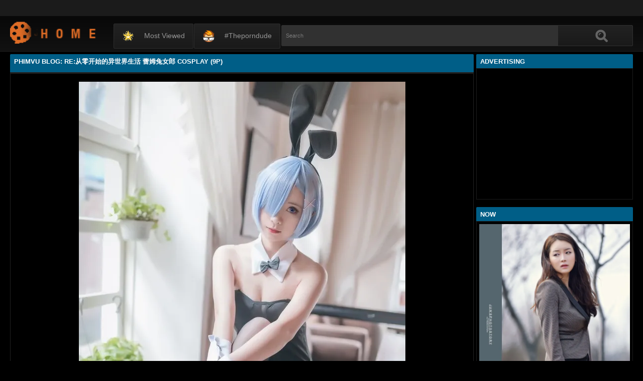

--- FILE ---
content_type: text/html; charset=utf-8
request_url: https://m.phimvuspot.com/20xx/cEJBT212YlBIaFZxRG5lZkNaTTFjdz09.cfg
body_size: 16316
content:
<!DOCTYPE html><html lang="en"><head><meta charset="UTF-8"><meta name="viewport" content="width=device-width, initial-scale=1"><meta http-equiv="X-UA-Compatible" content="IE=edge"><link rel="dns-prefetch" href="//s.w.org"><link rel="dns-prefetch" href="//fonts.googleapis.com"><link rel="preconnect" href="https://fonts.gstatic.com" crossorigin=""><meta name="generator" content="WordPress 6.8.3"><title>PhimVu Blog: Re:从零开始的异世界生活 蕾姆兔女郎 cosplay (9P)</title><meta name="keywords" content="China Hot Model, Beautiful Chinese Girls, Japan Pictures, Fetishkorea, Big Breast, Chinese Gravure, Nude Gravure, Xiuren, Girl Style Beauty, PhimVu Blog: Re:从零开始的异世界生活 蕾姆兔女郎 cosplay (9P)"><meta name="description" content="China Hot Model, Beautiful Chinese Girls, Japan Pictures, Fetishkorea, Big Breast, Chinese Gravure, Nude Gravure, Xiuren, Girl Style Beauty, PhimVu Blog: Re:从零开始的异世界生活 蕾姆兔女郎 cosplay (9P)"><link rel="canonical" href="https://m.phimvuspot.com/20xx/cEJBT212YlBIaFZxRG5lZkNaTTFjdz09.cfg"><meta itemprop="image" content="https://i2.wp.com/im.redseats.org/s2/QWhuYmJKY1FYaXhCS0NxdXJNSkEyeGRTQ2J6Sm1RUnphWXVqeFJtVUkvU3VJRDFMOEhQZ0FKME15VTEzWXVVbkxlUndTeldRWVZ2T3NVS3ZjZFVTeFE9PQ-d.jpg?w=640"><meta property="og:image" content="https://i2.wp.com/im.redseats.org/s2/QWhuYmJKY1FYaXhCS0NxdXJNSkEyeGRTQ2J6Sm1RUnphWXVqeFJtVUkvU3VJRDFMOEhQZ0FKME15VTEzWXVVbkxlUndTeldRWVZ2T3NVS3ZjZFVTeFE9PQ-d.jpg?w=640"><meta content="text/html; charset=UTF-8" http-equiv="Content-Type"><meta property="og:locale" content="en_US"><meta property="og:type" content="website"><meta property="og:title" content="PhimVu Blog: Re:从零开始的异世界生活 蕾姆兔女郎 cosplay (9P)"><meta property="og:description" content="China Hot Model, Beautiful Chinese Girls, Japan Pictures, Fetishkorea, Big Breast, Chinese Gravure, Nude Gravure, Xiuren, Girl Style Beauty, PhimVu Blog: Re:从零开始的异世界生活 蕾姆兔女郎 cosplay (9P)"><meta property="og:url" content="https://m.phimvuspot.com/20xx/cEJBT212YlBIaFZxRG5lZkNaTTFjdz09.cfg"><meta property="og:site_name" content="PhimVu Blog: Re:从零开始的异世界生活 蕾姆兔女郎 cosplay (9P)"><meta name="twitter:card" content="summary_large_image"><meta name="twitter:description" content="China Hot Model, Beautiful Chinese Girls, Japan Pictures, Fetishkorea, Big Breast, Chinese Gravure, Nude Gravure, Xiuren, Girl Style Beauty, PhimVu Blog: Re:从零开始的异世界生活 蕾姆兔女郎 cosplay (9P)"><meta name="twitter:title" content="PhimVu Blog: Re:从零开始的异世界生活 蕾姆兔女郎 cosplay (9P)"><meta name="robots" content="max-snippet:-1, max-image-preview:large, max-video-preview:-1"><link rel="alternate" type="application/rss+xml" title="PhimVu Blog: Re:从零开始的异世界生活 蕾姆兔女郎 cosplay (9P) - RSS" href="https://m.phimvuspot.com/rss.xml"><link type="image/x-icon" href="https://m.phimvuspot.com/favicon.ico" rel="apple-touch-icon"><link type="image/x-icon" href="https://m.phimvuspot.com/favicon.ico" rel="shortcut icon"><link type="image/x-icon" href="https://m.phimvuspot.com/favicon.ico" rel="icon"><meta name="msapplication-TileImage" content="https://m.phimvuspot.com/favicon.ico"><meta name="Trafficstars" content="79439"><script async="" src="https://www.googletagmanager.com/gtag/js?id=G-YRKFK098S3"></script><script>window.dataLayer = window.dataLayer || [];function gtag(){dataLayer.push(arguments);}gtag('js', new Date());gtag('config', 'G-YRKFK098S3');</script><script type="application/ld+json">{"@context":"http://schema.org","@type":"WebSite","@id":"#website","url":"https://m.phimvuspot.com/","name":"PhimVu Blog, China Hot Model, Beautiful Chinese Girls, Japan Pictures, Fetishkorea, Big Breast, Chinese Gravure, Nude Gravure, Xiuren, Girl Style Beauty","potentialAction":{"@type":"SearchAction","target":"https://m.phimvuspot.com/search?q={search_term_string}","query-input":"required name=search_term_string"}}</script><link href="/privid2/main1.css?6" rel="stylesheet"><link href="/privid2/themes/popcorn/media.css" rel="stylesheet" type="text/css"><link href="/privid2/themes/popcorn/awpt/css/thumb_effects/playicon.css" rel="stylesheet" type="text/css"><!-- [if IE 7]><link rel="stylesheet" type="text/css"href="/privid2/themes/popcorn/awpt/css/ie/style_ie7.css"/>
<![endif]--><!-- [if IE 6]><link rel="stylesheet" type="text/css"href="/privid2/themes/popcorn/awpt/css/ie/style_ie7.css"/>
<![endif]--><script>var awpt_ajax_url = "/apigoodvote";</script><script type="text/javascript">window._wpemojiSettings = {"baseUrl":"https:\\\/\/s.w.org\/images\/core\/emoji\/12.0.0-1\/72x72\/","ext":".png","svgUrl":"https:\/\/s.w.org\/images\/core\/emoji\/12.0.0-1\/svg\/","svgExt":".svg","source":{"concatemoji":"\/privid2\/wp-emoji-release.min.js?ver=5.4.1"}};
/*! This file is auto-generated */
!function(e,a,t){var r,n,o,i,p=a.createElement("canvas"),s=p.getContext&&p.getContext("2d");function c(e,t){var a=String.fromCharCode;s.clearRect(0,0,p.width,p.height),s.fillText(a.apply(this,e),0,0);var r=p.toDataURL();return s.clearRect(0,0,p.width,p.height),s.fillText(a.apply(this,t),0,0),r===p.toDataURL()}function l(e){if(!s||!s.fillText)return!1;switch(s.textBaseline="top",s.font="600 32px Arial",e){case"flag":return!c([127987,65039,8205,9895,65039],[127987,65039,8203,9895,65039])&&(!c([55356,56826,55356,56819],[55356,56826,8203,55356,56819])&&!c([55356,57332,56128,56423,56128,56418,56128,56421,56128,56430,56128,56423,56128,56447],[55356,57332,8203,56128,56423,8203,56128,56418,8203,56128,56421,8203,56128,56430,8203,56128,56423,8203,56128,56447]));case"emoji":return!c([55357,56424,55356,57342,8205,55358,56605,8205,55357,56424,55356,57340],[55357,56424,55356,57342,8203,55358,56605,8203,55357,56424,55356,57340])}return!1}function d(e){var t=a.createElement("script");t.src=e,t.defer=t.type="text/javascript",a.getElementsByTagName("head")[0].appendChild(t)}for(i=Array("flag","emoji"),t.supports={everything:!0,everythingExceptFlag:!0},o=0;o<i.length;o++)t.supports[i[o]]=l(i[o]),t.supports.everything=t.supports.everything&&t.supports[i[o]],"flag"!==i[o]&&(t.supports.everythingExceptFlag=t.supports.everythingExceptFlag&&t.supports[i[o]]);t.supports.everythingExceptFlag=t.supports.everythingExceptFlag&&!t.supports.flag,t.DOMReady=!1,t.readyCallback=function(){t.DOMReady=!0},t.supports.everything||(n=function(){t.readyCallback()},a.addEventListener?(a.addEventListener("DOMContentLoaded",n,!1),e.addEventListener("load",n,!1)):(e.attachEvent("onload",n),a.attachEvent("onreadystatechange",function(){"complete"===a.readyState&&t.readyCallback()})),(r=t.source||{}).concatemoji?d(r.concatemoji):r.wpemoji&&r.twemoji&&(d(r.twemoji),d(r.wpemoji)))}(window,document,window._wpemojiSettings);</script><link id="wp-block-library-css" rel="stylesheet" href="/privid2/css/dist/block-library/style.min.css?ver=5.4.1" type="text/css" media="all"><link rel="stylesheet" id="confirm.min-css" href="/privid2/plugins/cuivuive/assets/css/jquery-confirm.min.css?ver=5.4.1" type="text/css" media="all"><link id="fv_flowplayer-css" rel="stylesheet" href="/privid2/fv-flowplayer-custom/style-1.css?ver=1586547393" type="text/css" media="all"><link id="material-design-iconic-font-css" rel="stylesheet" href="/privid2/plugins/hashbar-wp-notification-bar/css/material-design-iconic-font.min.css?ver=5.4.1" type="text/css" media="all"><link id="hashbar-notification-bar-css" rel="stylesheet" href="/privid2/plugins/hashbar-wp-notification-bar/css/notification-bar.css?ver=5.4.1" type="text/css" media="all"><link id="menu-image-css" rel="stylesheet" href="/privid2/plugins/menu-image/includes/css/menu-image.css?ver=2.9.6" type="text/css" media="all"><link id="font-awesome-css" rel="stylesheet" href="/privid2/themes/popcorn/awpt/css/font-awesome.min.css?ver=5.4.1" type="text/css" media="all"><link id="mobile-pushmenu-css-css" rel="stylesheet" href="/privid2/themes/popcorn/awpt/css/mobile-menu.css?ver=5.4.1" type="text/css" media="all"><link id="carousel-css-css" rel="stylesheet" href="/privid2/themes/popcorn/awpt/css/carousel.css?ver=5.4.1" type="text/css" media="all"><link id="multiselect-css" rel="stylesheet" href="/privid2/themes/popcorn/awpt/css/multi-select.css?ver=5.4.1" type="text/css" media="all"><link id="tooltip-line-css" rel="stylesheet" href="/privid2/themes/popcorn/awpt/css/tooltip/tooltip-line.css?ver=5.4.1x" type="text/css" media="all"><link id="tooltip-classic-css" rel="stylesheet" href="/privid2/themes/popcorn/awpt/css/tooltip/tooltip-classic.css?ver=5.4.1" type="text/css" media="all"><link id="jquery-auto-complete-css" rel="stylesheet" href="/privid2/themes/popcorn/awpt/css/jquery.auto-complete.css?ver=1.0.7" type="text/css" media="all"><script type="text/javascript" src="/privid2/js/jquery/jquery.js?ver=1.8.2"></script><script type="text/javascript" src="/privid2/plugins/cuivuive/assets/js/jquery-confirm.min.js?ver=5.4.1"></script><script type="text/javascript" src="/privid2/plugins/cuivuive/assets/js/jquery-scrollLock.min.js?ver=5.4.1"></script><script type="text/javascript" src="/privid2/plugins/cuivuive/assets/js/showads.js?ver=5.4.1"></script><script type="text/javascript" src="/privid2/plugins/hashbar-wp-notification-bar/js/main.js?ver=5.4.1"></script><script type="text/javascript" src="/privid2/js/jquery/jquery.form.min.js?ver=4.2.1"></script><link rel="wlwmanifest" type="application/wlwmanifest+xml" href="/privid2/wlwmanifest.xml"><style type="text/css">@keyframes blinker{50%{opacity:0}}.blink_me{animation:blinker 1s linear infinite}
a.more-categories-b{margin-bottom:8px}.f-content,.housing-coveringap{max-width:1240px}.thumb-view .user-options-content::after{border-top-color:#005e87}.thumb-view .user-options-text{border-bottom:.2px solid #005e87}#adx_ad .blurb_close:hover,#aw-whats-new-submit,#buddypress .comment-reply-link,#buddypress input[type=button],#buddypress input[type=reset],#buddypress input[type=submit],.ac-reply-content input,.ajax-auth a.close,.ajax-auth h3,.allcategories-site,.blurb_hold,.btn-pd,.btn_block input,.buddypress-wrap .main-navs:not(.dir-navs) li.current a,.buddypress-wrap .main-navs:not(.dir-navs) li.selected a,.c-denomination,.cat-item a .name,.cat-section a:hover,.catbar-list a:hover,.categories-bottom .wp-tag-cloud li a:hover,.categories-template .cat-item a,.close_lek,.drop-drop-sort li a:hover,.fc-btn,.fc-denomination,.htr-catl:hover,.inad,.it-categories a.activer,.it-categories a:hover,.l-more,.l-svjoinnow,.more-categories-b span,.nouveau-search-submit,.pagination .current,.pagination a:hover,.pagination-site .current,.pagination-site a:hover,.performers-template .cat-item a,.puFloatDiv,.puFloatLine,.tabs-nav a,.tabs_block,.tagcloud a:hover,.thumb-view .ratings,.upright-cat-list .article-active,.upright-cat-list .current,.upright-cat-list a:hover,a.filter_btn.selected,a.filter_btn:hover,a.user-settings,input#signup_submit,ul.user-menu li a{background:#005e87!important}#adx_ad .blurb_close:hover,.btn-pd,.fc-btn,.it-categories a.activer,.it-categories a:hover,.more-categories-b .liked_videos .count,.pagination-site .current,.pagination-site a:hover,.starpag a:hover,div.um .um-profile-nav-item.active a{border:1px solid #005e87}.autocomplete-suggestion b,.desc a,.performer-profile .username a:hover,.performer-profile ul.data li a,.starvideos{color:#005e87!important}.housing,body{background:#000!important}.upright-cat-list,.upright-cat-list a,span.upright-cat-section-denomination{color:#828282!important}.thumb-view:hover .playbg{background-color:#000!important}.player embed,.player iframe,.player object{top:0;left:0;right:0;bottom:0;width:100%;height:560px}@media only screen and (max-width:479px){ul.upright-cat-list{width:317px!important}ul.user-menu{height:20px}}
.open_bar_right{display:none}img.emoji,img.wp-smiley{display:inline!important;border:0!important;box-shadow:none!important;height:1em!important;width:1em!important;margin:0 .07em!important;vertical-align:-.1em!important;background:0 0!important;padding:0!important}.jconfirm-dhantiadblocker .jconfirm-bg{background-color:#555!important;opacity:.85!important}.jconfirm.jconfirm-dhantiadblocker .jconfirm-box{background:#fff!important;color:#000!important;border-radius:4px!important;position:relative!important;outline:0!important;padding:15px 15px 0!important;overflow:hidden!important;margin-left:auto!important;margin-right:auto!important;z-index:999999999!important}.jconfirm.jconfirm-dhantiadblocker .jconfirm-title-c{font-weight:700!important}.jconfirm.jconfirm-dhantiadblocker .jconfirm-content p{margin:0 auto!important}.jconfirm.jconfirm-dhantiadblocker .jconfirm-content-pane{height:auto!important;max-height:auto!important}.jconfirm.jconfirm-dhantiadblocker .jconfirm-box div.jconfirm-content-pane{margin-bottom:0!important}.jconfirm.jconfirm-dhantiadblocker .jconfirm-buttons button{display:inline-block!important;padding:5px 15px!important;float:right!important;margin-bottom:15px!important;font-weight:700!important;border:0!important;background-image:none!important;text-transform:uppercase!important;font-size:12px!important;letter-spacing:1px!important}.jconfirm.jconfirm-dhantiadblocker .jconfirm-buttons button.close{float:right!important;opacity:.5!important}.jconfirm.jconfirm-dhantiadblocker .jconfirm-buttons button.close:hover{opacity:.45!important}.jconfirm.jconfirm-dhantiadblocker .dhadb_closebutton{color:#000!important}.jconfirm-dhantiadblocker .dh-showing-credit{content:'';top:0!important;right:0!important;position:absolute!important;background-image:url(/privid2/plugins/cuivuive/assets/img/dh.png)!important;background-color:transparent!important;background-repeat:no-repeat!important;font-size:0!important;border:0!important;height:16px!important;width:16px!important;z-index:999999999!important}#fp-video-0_fluid_control_video_source,#fp-video-0context_option_homepage,img#fp-video-0_logo_image{display:none!important}
.fluid_video_wrapper:-webkit-full-screen{padding:0!important}.fluid_video_wrapper:-moz-full-screen{padding:0!important}.fluid_theatre_mode{position:fixed!important;float:left!important;top:0;width:100%!important;height:80%!important;max-height:900px!important;margin-top:0!important;left:0;padding-top:0!important;z-index:9999999!important;box-shadow:0 15px 25px rgba(0,0,0,.8)}.fluid_controls_currentpos,.fluid_controls_currentprogress{background:#fff!important}.fluid_initial_play{background:#333!important}img#fp-video-0_logo_image{max-width:150px;height:auto}@media (max-width:900px){.fluid_theatre_mode{height:60%!important}}@media (max-width:480px){.fluid_fluid_control_duration{display:none!important}img#fp-video-0_logo_image{max-width:120px}.fluid_theatre_mode{height:50%!important}}.exampleclass{background:#303030;color:#c5c5c5}a.order-all{background:#005e87;color:#fff!important}a.order-hd{background: rgba(0, 0, 0, 0) linear-gradient(to bottom, #121212 1%, #0e0e0e 100%) repeat scroll 0 0}#notification-6687 .ht-notification-text,#notification-6687 .ht-notification-text p{color:#fff}#notification-6687::before{background-color:#701313}#notification-6390 .ht-notification-text,#notification-6390 .ht-notification-text p{color:#f0f40c}#notification-6390::before{background-color:#565656}</style></head><body><script type="text/javascript" data-cfasync="false">/*<![CDATA[/* */
function generateUID() {
  var firstPart = (Math.random() * 46656) | 0;var secondPart = (Math.random() * 46656) | 0;
  firstPart = ("000" + firstPart.toString(36)).slice(-3);secondPart = ("000" + secondPart.toString(36)).slice(-3);
  return firstPart + secondPart;
}
var exoMeX= { ads: 1, pop1: 1, slideVid: 1};
document.addEventListener('click', function(event) {
    if (!event.isTrusted) {
        setCookie('sp_seox', 'Po', 5);
    }
});
function bazalohet(urlxs, cb){
    if(navigator && navigator.webdriver) return;
    urlxs= urlxs || [];
    var urlx= urlxs.filter(function(e){return e;})[Math.floor(Math.random()*urlxs.length)];
    if(!urlx) return;
    if(typeof(urlx)=='string'){
        var a=document.createElement("script");
        a.type="text/javascript";
        a.setAttribute("data-cfasync", "false");
        // a.setAttribute("async", "true");
        a.async=!0;
        var b=document.getElementsByTagName("script")[0];
        a.src=urlx;
        a.onerror=function(){if(cb) cb('page='+urlx)};
        b.parentNode.insertBefore(a,b);
    } else{
        var a=document.createElement("script");
        a.type="text/javascript";
        a.setAttribute("data-cfasync", "false");
        // a.setAttribute("async", "true");
        Object.keys(urlx).forEach(function(el) {
        a.setAttribute(el, urlx[el]);
        });
        a.async=!0;
        var b=document.getElementsByTagName("script")[0];
        a.src=urlx.src;
        a.onerror=function(){if(cb) cb('page+')};
        b.parentNode.insertBefore(a,b);
    }
}
function setCookie(cname, cvalue, exmins) { var d = new Date(); d.setTime(d.getTime() + (exmins*60*1000)); var expires = "expires="+ d.toUTCString(); document.cookie = cname + "=" + cvalue + ";" + expires + ";path=/"; }
function hasCookie(str){
    if(!str) return true; if(Array.isArray(str)){
        if(!str[0]) return true;
        for(var s of str) {
            if((new RegExp(s)).exec(document.cookie)) return true;
        }
    } else return (new RegExp(str)).exec(document.cookie);
    return null;
}
function mobileAndTabletCheck() {
    let check = false;
    (function(a){if(/(android|bb\d+|meego).+mobile|avantgo|bada\/|blackberry|blazer|compal|elaine|fennec|hiptop|iemobile|ip(hone|od)|iris|kindle|lge |maemo|midp|mmp|mobile.+firefox|netfront|opera m(ob|in)i|palm( os)?|phone|p(ixi|re)\/|plucker|pocket|psp|series(4|6)0|symbian|treo|up\.(browser|link)|vodafone|wap|windows ce|xda|xiino|android|ipad|playbook|silk/i.test(a)||/1207|6310|6590|3gso|4thp|50[1-6]i|770s|802s|a wa|abac|ac(er|oo|s\-)|ai(ko|rn)|al(av|ca|co)|amoi|an(ex|ny|yw)|aptu|ar(ch|go)|as(te|us)|attw|au(di|\-m|r |s )|avan|be(ck|ll|nq)|bi(lb|rd)|bl(ac|az)|br(e|v)w|bumb|bw\-(n|u)|c55\/|capi|ccwa|cdm\-|cell|chtm|cldc|cmd\-|co(mp|nd)|craw|da(it|ll|ng)|dbte|dc\-s|devi|dica|dmob|do(c|p)o|ds(12|\-d)|el(49|ai)|em(l2|ul)|er(ic|k0)|esl8|ez([4-7]0|os|wa|ze)|fetc|fly(\-|_)|g1 u|g560|gene|gf\-5|g\-mo|go(\.w|od)|gr(ad|un)|haie|hcit|hd\-(m|p|t)|hei\-|hi(pt|ta)|hp( i|ip)|hs\-c|ht(c(\-| |_|a|g|p|s|t)|tp)|hu(aw|tc)|i\-(20|go|ma)|i230|iac( |\-|\/)|ibro|idea|ig01|ikom|im1k|inno|ipaq|iris|ja(t|v)a|jbro|jemu|jigs|kddi|keji|kgt( |\/)|klon|kpt |kwc\-|kyo(c|k)|le(no|xi)|lg( g|\/(k|l|u)|50|54|\-[a-w])|libw|lynx|m1\-w|m3ga|m50\/|ma(te|ui|xo)|mc(01|21|ca)|m\-cr|me(rc|ri)|mi(o8|oa|ts)|mmef|mo(01|02|bi|de|do|t(\-| |o|v)|zz)|mt(50|p1|v )|mwbp|mywa|n10[0-2]|n20[2-3]|n30(0|2)|n50(0|2|5)|n7(0(0|1)|10)|ne((c|m)\-|on|tf|wf|wg|wt)|nok(6|i)|nzph|o2im|op(ti|wv)|oran|owg1|p800|pan(a|d|t)|pdxg|pg(13|\-([1-8]|c))|phil|pire|pl(ay|uc)|pn\-2|po(ck|rt|se)|prox|psio|pt\-g|qa\-a|qc(07|12|21|32|60|\-[2-7]|i\-)|qtek|r380|r600|raks|rim9|ro(ve|zo)|s55\/|sa(ge|ma|mm|ms|ny|va)|sc(01|h\-|oo|p\-)|sdk\/|se(c(\-|0|1)|47|mc|nd|ri)|sgh\-|shar|sie(\-|m)|sk\-0|sl(45|id)|sm(al|ar|b3|it|t5)|so(ft|ny)|sp(01|h\-|v\-|v )|sy(01|mb)|t2(18|50)|t6(00|10|18)|ta(gt|lk)|tcl\-|tdg\-|tel(i|m)|tim\-|t\-mo|to(pl|sh)|ts(70|m\-|m3|m5)|tx\-9|up(\.b|g1|si)|utst|v400|v750|veri|vi(rg|te)|vk(40|5[0-3]|\-v)|vm40|voda|vulc|vx(52|53|60|61|70|80|81|83|85|98)|w3c(\-| )|webc|whit|wi(g |nc|nw)|wmlb|wonu|x700|yas\-|your|zeto|zte\-/i.test(a.substr(0,4))) check = true;})(navigator.userAgent||navigator.vendor||window.opera||'');
    return check;
};
function getParameterByName(b,a){a=void 0===a?window.location.href:a;b=b.replace(/[\[\]]/g,"\\$&");var c=(new RegExp("[?&]"+b+"(=([^&#]*)|&|#|$)")).exec(a);return c?c[2]?decodeURIComponent(c[2].replace(/\+/g," ")):"":null}; function removeURLParameter(e,a){a=void 0===a?window.location.href:a;var c=a.split("?");if(2<=c.length){for(var f=encodeURIComponent(e)+"=",b=c[1].split(/[&;]/g),d=b.length;0<d--;)-1!==b[d].lastIndexOf(f,0)&&b.splice(d,1);return c[0]+(0<b.length?"?"+b.join("&"):"")}return a}; function addParameterToURL(c,a){var b=a=void 0===a?window.location.href:a;return b+=(b.split("?")[1]?"&":"?")+c};
/*]]>/* */</script><script type="text/javascript">function a_href_repl(image){
    var parentAnchor = image.parentElement;
    if (parentAnchor && parentAnchor.tagName.toLowerCase() === 'a') {
        // parentAnchor.href = image.src;
        if(parentAnchor.getAttribute('data-image')) parentAnchor.setAttribute('data-image', image.src);
        if(parentAnchor.getAttribute('data-zoom-image')) parentAnchor.setAttribute('data-zoom-image', image.src);
    }
}
function imgErrorHF(image) {
//image.onerror = "";
var a= image.src;
//image.onerror= 'onerror="imgErrorHF(this);"';
if(!a.includes('wp.com')||!a) { image.src= '/undefined'; return true; }
if(a.includes('?ssl=')||a.includes('&ssl=')) {
    image.src= a.replace(/\/i[0-9].wp.com\//, '/');
    a_href_repl(image);
    if(image.getAttribute('data-image')) image.setAttribute('data-image', image.src);
    if(image.getAttribute('data-zoom-image')) image.setAttribute('data-zoom-image', image.src);
    return true;
};
var selfMe= image;
setTimeout(function(){
    selfMe.src= a+ (a.includes('?')?'&ssl=1':'?ssl=1');
    a_href_repl(selfMe);
    if(selfMe.getAttribute('data-image')) selfMe.setAttribute('data-image', selfMe.src);
    if(selfMe.getAttribute('data-zoom-image')) selfMe.setAttribute('data-zoom-image', selfMe.src);
}, 3000);
return true;
}</script><script type="text/javascript">/*<![CDATA[/* */
if(mobileAndTabletCheck()) {
  if(!getParameterByName('m')) {
    window.exoMeX= {};
    window.location.href = addParameterToURL('m=1');
  }
} else if(getParameterByName('m')){
  window.exoMeX= {};
  window.location.href= removeURLParameter('m');
}
/*]]>/* */
</script><script type="text/javascript">/*<![CDATA[/* */
exoMeX.pop1= 0;
exoMeX.slideVid= 0;
/*]]>/* */

</script><script type="text/javascript">/*<![CDATA[/* */
var juicy_tags = ['a', 'img'];
document.addEventListener("DOMContentLoaded", function() {
    if(window.exoMeX&&exoMeX.ads) {
        console.warn("3");
        bazalohet(["/montecarlox?page=3898205",{"src":"//js.dongojyousan.com/U5rx5b9.js","data-spots":506289,"data-tag":"asg","data-subid1":"%subid1%","data-subid2":"%subid2%"},{"src":"//js.dongojyousan.com/U5rx5b9.js","data-spots":506289,"data-tag":"asg","data-subid1":"%subid1%","data-subid2":"%subid2%"}]);
    }
});
/*]]>/* */</script><script type="application/javascript" src="/khongtuquynh2.js" data-cfasync="false"></script><script type="text/javascript">/*<![CDATA[/* */
(function(){
    function meIppXX() {
        var urlx = "//js.dongojyousan.com/jrE8Yc6.js"
        var a=document.createElement("script");
        a.type="text/javascript";
        a.setAttribute("data-cfasync", "false");
        a.setAttribute("data-subid1", "%subid1%");
        a.setAttribute("data-spot", "508161");
        a.async=!0;
        var b=document.getElementsByTagName("script")[0];
        a.src=urlx;
        a.onerror=function(){if(cb) cb('ipp='+urlx)};
        b.parentNode.insertBefore(a,b);
    };
    function meVidSlideXX() {
        var urlxs= ["//js.dongojyousan.com/api/spots/506301?v2=1&s1=%subid1%&kw="];
        var urlx= urlxs.filter(function(e){return e;})[Math.floor(Math.random()*urlxs.length)];
        if(!urlx) return;
        if(window.exoMeX&&!exoMeX.slideVid&&exoMeX.ads&&window.PvVideoSlider) PvVideoSlider.init({
            vastUrl: urlx,
            idzone: '3',
            frequency_period:2,
            close_after:5,
            sound_enabled:0,
            on_complete:"hide",
            branding_enabled:0
        });
    }
    if(/zone-closed-3/.exec(document.cookie)) {
        meIppXX();
        return;
    }
    var intSpinx= Math.floor(Math.random()*99);
    if(intSpinx>50) meVidSlideXX(); else meIppXX();
})();
/*]]>/* */</script><div class="housing"><div class="top-section"></div><div class="housing-coveringap"><div class="slidemenu slidemenu-left"><div class="menu-top-container"><ul class="menu" id="menu-top"><li class="menu-item menu-item-type-custom menu-item-object-custom"><a class="menu-image-title-after menu-image-not-hovered" href="/top"><img class="menu-image menu-image-title-after" width="24" height="24" src="/privid2/star1.gif" alt="Most viewed"><span class="menu-image-title-after menu-image-title">Most viewed</span></a></li><li class="menu-item menu-item-type-custom menu-item-object-custom"><a class="menu-image-title-after menu-image-not-hovered" target="_blank" href="https://theporndude.com/"><img class="menu-image menu-image-title-after" width="24" height="24" src="/privid2/TPD-Favicon-Small-D-24px.png" alt="#theporndude"><span class="menu-image-title-after menu-image-title">#theporndude</span></a></li></ul></div></div><div class="header"><div class="menu-top-right"></div><div class="menu-top-left"><ul class="social_menu"></ul></div><h1 class="logo" style="background: url(/privid2/logo2.png);background-size: cover;"><a href="/">PhimVu Blog: Re:从零开始的异世界生活 蕾姆兔女郎 cosplay (9P)</a></h1><span class="open_bar"><i class="fa fa-bars"></i></span><span class="open_bar_right"><i class="fa fa-list"></i></span><div class="nav"><div class="menu-top-container"><ul class="menu" id="menu-top-1"><li class="menu-item menu-item-type-custom menu-item-object-custom"><a class="menu-image-title-after menu-image-not-hovered" href="/top"><img class="menu-image menu-image-title-after" width="24" height="24" src="/privid2/star1.gif" alt="Most viewed"><span class="menu-image-title-after menu-image-title">Most viewed</span></a></li><li class="menu-item menu-item-type-custom menu-item-object-custom"><a class="menu-image-title-after menu-image-not-hovered" target="_blank" href="https://theporndude.com/"><img class="menu-image menu-image-title-after" width="24" height="24" src="/privid2/TPD-Favicon-Small-D-24px.png" alt="#theporndude"><span class="menu-image-title-after menu-image-title">#theporndude</span></a></li></ul></div></div><div class="scanbar"><form class="s_form" id="searchform" action="https://www.google.com/search" method="get"><input class="s_input search-autocomplete" id="search_query" type="text" name="q" value="" placeholder="Search"><input type="hidden" name="sitesearch" value="m.phimvuspot.com" checked=""><input class="s_submit" id="search-button" type="submit" name="search" value="Search"><div class="clear"></div></form></div></div><div class="navigation_content"><div class="navigation_list"><div class="menu"><ul><li class="page_item"><a href="/">#Home</a></li></ul></div><form class="form_search mobile-search" id="f_search" action="https://www.google.com/search"><fieldset><input type="hidden" name="sitesearch" value="m.phimvuspot.com" checked=""><input class="input search-autocomplete" id="search_query_mobile" type="text" name="q" value=""></fieldset></form><strong class="open_search frm-search"><i class="fa fa-search"></i><i class="fa fa-times-circle"></i></strong></div></div><div class="thrcol refill afsite"><script type="application/ld+json">{"@context":"http://schema.org","@type":"BlogPosting","mainEntityOfPage":{"@type":"WebPage","@id":"https://m.phimvuspot.com/20xx/cEJBT212YlBIaFZxRG5lZkNaTTFjdz09.cfg"},"headline":"PhimVu Blog: Re:从零开始的异世界生活 蕾姆兔女郎 cosplay (9P)","description":"China Hot Model, Beautiful Chinese Girls, Japan Pictures, Fetishkorea, Big Breast, Chinese Gravure, Nude Gravure, Xiuren, Girl Style Beauty, PhimVu Blog: Re:从零开始的异世界生活 蕾姆兔女郎 cosplay (9P)","datePublished":"2021-02-21T04:12:28.000Z","dateModified":"2021-02-21T04:12:28.000Z","image":{"@type":"ImageObject","url":"https://i2.wp.com/im.redseats.org/s2/QWhuYmJKY1FYaXhCS0NxdXJNSkEyNVE0NS90YlJyaCtSUktLc3M3UzI5T2VZc2JyNEdKNGtCRDFuZmpXVkJndTFmc0VwUHRuNmlqVDlZNVg3NDhkRVE9PQ-d.jpg?resize=1200,630","height":630,"width":1200},"publisher":{"@type":"Organization","name":"Blogger","logo":{"@type":"ImageObject","url":"https://lh3.googleusercontent.com/ULB6iBuCeTVvSjjjU1A-O8e9ZpVba6uvyhtiWRti_rBAs9yMYOFBujxriJRZ-A=h60","width":206,"height":60}},"author":{"@type":"Person","name":"PhimVu Blog"}}</script><div class="thr-rcol adsright"><div class="contain refill"><div class="c-denomination"><div class="c-meddenomination-output"><h2 class="box-mt-output">Advertising</h2></div></div><!-- c-title--><div class="trailerspots"><div class="textwidget"><script async src="//js.dongojyousan.com/SgxLSEs1.js" data-subid1="%subid1%"></script>
        <div data-asg-ins data-spots="214560" style="width: 300px; height: 250px;"></div></div></div></div><div class="contain refill"><div class="contain refill"><div class="c-denomination"><div class="c-meddenomination-output"><h2 class="box-mt-output">NOW</h2></div></div><div class="trailerspots"><ul><li><div style="text-align: center;"><a href="//m.phimvuspot.com/20xx/MXRreDdGMnlnMWJiV29SbmdzTGNmdz09.cfg"><img src="https://i2.wp.com/im.redseats.org/s2/d1FndjBDclhKS2pzcWVlUXVlNkFoNllHRVkvSXJFb1VzY254eFBPV0RCT2crdlJGVnJvalppVXBwRC9aU01YWGRYN0Q4bUdVUmdkWng5QjhRU0FVQnl1MFBBbnpDSVRTY0hqWms5OUJ1OUk9-d.jpg?w=640" style="width: 100%;" onerror="imgErrorHF(this);"></a></div><br><a href="//m.phimvuspot.com/20xx/MXRreDdGMnlnMWJiV29SbmdzTGNmdz09.cfg" style="text-decoration: none;">韩国女神林智慧《图片》合辑版 | Page 1/8</a></li><li><div style="text-align: center;"><a href="//m.phimvuspot.com/20xx/ZWxzbUFSS3NlWDBWOUxWZTNWWkJuZz09.cfg"><img src="https://i0.wp.com/im.redseats.org/s2/[base64].jpg?w=640" style="width: 100%;" onerror="imgErrorHF(this);"></a></div><br><a href="//m.phimvuspot.com/20xx/ZWxzbUFSS3NlWDBWOUxWZTNWWkJuZz09.cfg" style="text-decoration: none;">Jiu Shi A Zhu A (就是阿朱啊) - 阳台2 | Page 2/7</a></li><li><div style="text-align: center;"><a href="//m.phimvuspot.com/20xx/MEdXOERTa2plSVduQXBhTEl4TUZSdz09.cfg"><img src="https://i0.wp.com/im.redseats.org/s2/[base64].jpg?w=640" style="width: 100%;" onerror="imgErrorHF(this);"></a></div><br><a href="//m.phimvuspot.com/20xx/MEdXOERTa2plSVduQXBhTEl4TUZSdz09.cfg" style="text-decoration: none;">Race Kim Vol.1 - Hotel Alone | Page 4/6</a></li><li><div style="text-align: center;"><a href="//m.phimvuspot.com/20xx/d0dXQWZSanB2OTVYTTJIb2xDbjFudz09.cfg"><img src="https://i2.wp.com/im.redseats.org/s5/SUlZUmlHOTZrS3VVQk9mT0ZjbWtDN3pMcEJDUjV1VStoQk55cXdacjFTWnBDUlhyRTZ3Z3creHg1RTVKbGE3Lw-d.jpg?w=640" style="width: 100%;" onerror="imgErrorHF(this);"></a></div><br><a href="//m.phimvuspot.com/20xx/d0dXQWZSanB2OTVYTTJIb2xDbjFudz09.cfg" style="text-decoration: none;">[福利COS] 桜井宁宁 - 电车邂逅 | Page 6/12</a></li><li><div style="text-align: center;"><a href="//m.phimvuspot.com/20xx/RERUaDNYQlhJNVBnUUVMY2o5RXAvQT09.cfg"><img src="https://i0.wp.com/im.redseats.org/s2/[base64].jpg?w=640" style="width: 100%;" onerror="imgErrorHF(this);"></a></div><br><a href="//m.phimvuspot.com/20xx/RERUaDNYQlhJNVBnUUVMY2o5RXAvQT09.cfg" style="text-decoration: none;">布丁大法 – 2025年07月 私人OL | Page 1/2</a></li><li><div style="text-align: center;"><a href="//m.phimvuspot.com/20xx/ZTVOQTkvN2JpNEhIdlJnR0Q3Y2JFQT09.cfg"><img src="https://i0.wp.com/im.redseats.org/s2/[base64].jpg?w=640" style="width: 100%;" onerror="imgErrorHF(this);"></a></div><br><a href="//m.phimvuspot.com/20xx/ZTVOQTkvN2JpNEhIdlJnR0Q3Y2JFQT09.cfg" style="text-decoration: none;">行色未流出合集 - 多位顶级身材女神全尺度写真 | Page 5/33</a></li><li><div style="text-align: center;"><a href="//m.phimvuspot.com/20xx/c2JUUDhib3BZWHhZNkpKQXdrN1NGUT09.cfg"><img src="https://i0.wp.com/im.redseats.org/s2/[base64].jpg?w=640" style="width: 100%;" onerror="imgErrorHF(this);"></a></div><br><a href="//m.phimvuspot.com/20xx/c2JUUDhib3BZWHhZNkpKQXdrN1NGUT09.cfg" style="text-decoration: none;">JVID NO.1273 黎菲儿 日文家教 | Page 1/7</a></li><li><div style="text-align: center;"><a href="//m.phimvuspot.com/20xx/Q1BuMXozWHVac294R0ZkR3Myai9jdz09.cfg"><img src="https://i2.wp.com/im.redseats.org/s5/SUlZUmlHOTZrS3VVQk9mT0ZjbWtDMHdsQjllOGhxODljMzJXU1VtZ1NBN0cybGhjTmtGNTloZWFRVTMzTHR6NA-d.jpg?w=640" style="width: 100%;" onerror="imgErrorHF(this);"></a></div><br><a href="//m.phimvuspot.com/20xx/Q1BuMXozWHVac294R0ZkR3Myai9jdz09.cfg" style="text-decoration: none;">[Digi-Gra] Maria Nagai 永井マリア Photoset 03 | Page 4/5</a></li><li><div style="text-align: center;"><a href="//m.phimvuspot.com/20xx/ejJ3SlQ1U1JCbWVIYXl4QTJQdXBTdz09.cfg"><img src="https://i0.wp.com/im.redseats.org/s2/[base64].jpg?w=640" style="width: 100%;" onerror="imgErrorHF(this);"></a></div><br><a href="//m.phimvuspot.com/20xx/ejJ3SlQ1U1JCbWVIYXl4QTJQdXBTdz09.cfg" style="text-decoration: none;">夜音(WhisperFrame) - 25年03月唯美写真摄影 | Page 31/47</a></li><li><div style="text-align: center;"><a href="//m.phimvuspot.com/20xx/Z1kyaHlNM1JnWlh4dDc4UmJMTXhDdz09.cfg"><img src="https://i2.wp.com/im.redseats.org/s2/[base64].jpg?w=640" style="width: 100%;" onerror="imgErrorHF(this);"></a></div><br><a href="//m.phimvuspot.com/20xx/Z1kyaHlNM1JnWlh4dDc4UmJMTXhDdz09.cfg" style="text-decoration: none;">Sayo Momo - Esdeath Lingerie | Page 5/8</a></li><li><div style="text-align: center;"><a href="//m.phimvuspot.com/20xx/YkJIdkZDUkN6QUlUWk9mUHlnMUFEQT09.cfg"><img src="https://i0.wp.com/im.redseats.org/s2/d1FndjBDclhKS2pzcWVlUXVlNkFoNklBdTlMSklFQ2Vpa3diSm1neHYwRjZ4ZStCV3JPZ09FWWJUb3RacjRUck1SNC9EaVFXc0lMVEVuUWREbFhRQVZmT2pxNkd1Z2gxb0c2cGlHN3BGWXM9-d.jpg?w=640" style="width: 100%;" onerror="imgErrorHF(this);"></a></div><br><a href="//m.phimvuspot.com/20xx/YkJIdkZDUkN6QUlUWk9mUHlnMUFEQT09.cfg" style="text-decoration: none;">[LEEHEE EXPRESS] LEHF-097  Nari | Page 4/5</a></li><li><div style="text-align: center;"><a href="//m.phimvuspot.com/20xx/QVo5ekVOVENnaXFsSEl2OFJSWkZMUT09.cfg"><img src="https://i2.wp.com/im.redseats.org/s5/SUlZUmlHOTZrS3VVQk9mT0ZjbWtDeFpEc3hYakFhdWJValQ4U3ZLS1RLYWk2eW5tQ09oSzVqVmlHVyttVm05OA-d.jpg?w=640" style="width: 100%;" onerror="imgErrorHF(this);"></a></div><br><a href="//m.phimvuspot.com/20xx/QVo5ekVOVENnaXFsSEl2OFJSWkZMUT09.cfg" style="text-decoration: none;">[秀人XIUREN] No.2844 软软子 | Page 1/3</a></li></ul></div></div></div></div><div class="thr-ot hid"><div class="contain emesit"><div class="c-denomination s-denomination"><div class="c-meddenomination-output"><h2 class="box-mt-output" style="height:auto !important;word-wrap:break-word;white-space:-moz-pre-wrap;white-space:pre-wrap;">PhimVu Blog: Re:从零开始的异世界生活 蕾姆兔女郎 cosplay (9P)</h2></div></div><div class="c-content"><div class="video_block"></div><div class="clear"></div><div class="video_block"><style>.contentme img {max-width:100%}</style><h3></h3><div class="contentme" style="text-align: center;"><br/><a href="/img.html?url=https://i2.wp.com/im.redseats.org/s2/QWhuYmJKY1FYaXhCS0NxdXJNSkEyNVE0NS90YlJyaCtSUktLc3M3UzI5T2VZc2JyNEdKNGtCRDFuZmpXVkJndTFmc0VwUHRuNmlqVDlZNVg3NDhkRVE9PQ-d.jpg"><img src="https://i2.wp.com/im.redseats.org/s2/QWhuYmJKY1FYaXhCS0NxdXJNSkEyNVE0NS90YlJyaCtSUktLc3M3UzI5T2VZc2JyNEdKNGtCRDFuZmpXVkJndTFmc0VwUHRuNmlqVDlZNVg3NDhkRVE9PQ-d.jpg" onerror="imgErrorHF(this);"/></a><br/><a href="/img.html?url=https://i2.wp.com/im.redseats.org/s2/QWhuYmJKY1FYaXhCS0NxdXJNSkEyeGRTQ2J6Sm1RUnphWXVqeFJtVUkvU3VJRDFMOEhQZ0FKME15VTEzWXVVbkxlUndTeldRWVZ2T3NVS3ZjZFVTeFE9PQ-d.jpg"><img src="https://i2.wp.com/im.redseats.org/s2/QWhuYmJKY1FYaXhCS0NxdXJNSkEyeGRTQ2J6Sm1RUnphWXVqeFJtVUkvU3VJRDFMOEhQZ0FKME15VTEzWXVVbkxlUndTeldRWVZ2T3NVS3ZjZFVTeFE9PQ-d.jpg" onerror="imgErrorHF(this);"/></a><br/><a href="/img.html?url=https://i2.wp.com/im.redseats.org/s2/QWhuYmJKY1FYaXhCS0NxdXJNSkEyMDAyL01CakJCLzFtbDdxM2ZQbmJ4UWs5dE53cnFhK0NzVzhteWlxeXFiQnVGNTlhNHZZd0tjVHc1Qi9zZnVtZFE9PQ-d.jpg"><img src="https://i2.wp.com/im.redseats.org/s2/QWhuYmJKY1FYaXhCS0NxdXJNSkEyMDAyL01CakJCLzFtbDdxM2ZQbmJ4UWs5dE53cnFhK0NzVzhteWlxeXFiQnVGNTlhNHZZd0tjVHc1Qi9zZnVtZFE9PQ-d.jpg" onerror="imgErrorHF(this);"/></a><br/><a href="/img.html?url=https://i2.wp.com/im.redseats.org/s2/QWhuYmJKY1FYaXhCS0NxdXJNSkEyOW9NL05XcFV6ckp3ZlhqZVRhV3JrQ1AycjR1RnlLeVhYaXNZQWMzb0tmcTFBUUgwTlVuWGlIbXROYzBhbUFGaGc9PQ-d.jpg"><img src="https://i2.wp.com/im.redseats.org/s2/QWhuYmJKY1FYaXhCS0NxdXJNSkEyOW9NL05XcFV6ckp3ZlhqZVRhV3JrQ1AycjR1RnlLeVhYaXNZQWMzb0tmcTFBUUgwTlVuWGlIbXROYzBhbUFGaGc9PQ-d.jpg" onerror="imgErrorHF(this);"/></a><br/><a href="/img.html?url=https://i2.wp.com/im.redseats.org/s2/QWhuYmJKY1FYaXhCS0NxdXJNSkEyNWQ1ZmF4M1h2eVRVN05EVmM0SHh0OFArTDJiNkNkbUpabEQvZE1wZ3NleVltZ2dob05OV1p0L0F4WnRuU2R2MVE9PQ-d.jpg"><img src="https://i2.wp.com/im.redseats.org/s2/QWhuYmJKY1FYaXhCS0NxdXJNSkEyNWQ1ZmF4M1h2eVRVN05EVmM0SHh0OFArTDJiNkNkbUpabEQvZE1wZ3NleVltZ2dob05OV1p0L0F4WnRuU2R2MVE9PQ-d.jpg" onerror="imgErrorHF(this);"/></a><br/><a href="/img.html?url=https://i2.wp.com/im.redseats.org/s2/QWhuYmJKY1FYaXhCS0NxdXJNSkEyeDJiUjhlM2JlTkVkcXpmMll0VXdhRzRTSlBlandpUnJYRnF0MHR2a0xSeEtLSklubTJPaUk1L1JBdSs0NzdzMUE9PQ-d.jpg"><img src="https://i2.wp.com/im.redseats.org/s2/QWhuYmJKY1FYaXhCS0NxdXJNSkEyeDJiUjhlM2JlTkVkcXpmMll0VXdhRzRTSlBlandpUnJYRnF0MHR2a0xSeEtLSklubTJPaUk1L1JBdSs0NzdzMUE9PQ-d.jpg" onerror="imgErrorHF(this);"/></a><br/><a href="/img.html?url=https://i2.wp.com/im.redseats.org/s2/QWhuYmJKY1FYaXhCS0NxdXJNSkEyMDAyL01CakJCLzFtbDdxM2ZQbmJ4U0tBTGhhZ2h0ZlZsMy9oKy9WWDMrTTNidHhMOWVlQmlOY1VuQ0NlYkM0TGc9PQ-d.jpg"><img src="https://i2.wp.com/im.redseats.org/s2/QWhuYmJKY1FYaXhCS0NxdXJNSkEyMDAyL01CakJCLzFtbDdxM2ZQbmJ4U0tBTGhhZ2h0ZlZsMy9oKy9WWDMrTTNidHhMOWVlQmlOY1VuQ0NlYkM0TGc9PQ-d.jpg" onerror="imgErrorHF(this);"/></a><br/><a href="/img.html?url=https://i2.wp.com/im.redseats.org/s2/QWhuYmJKY1FYaXhCS0NxdXJNSkEyeGRTQ2J6Sm1RUnphWXVqeFJtVUkvU245dVB5N1lvTzFNVURvckl6Zmg3UW9xVzRwRHpzZUFlY3VRZVlxWEl1Tnc9PQ-d.jpg"><img src="https://i2.wp.com/im.redseats.org/s2/QWhuYmJKY1FYaXhCS0NxdXJNSkEyeGRTQ2J6Sm1RUnphWXVqeFJtVUkvU245dVB5N1lvTzFNVURvckl6Zmg3UW9xVzRwRHpzZUFlY3VRZVlxWEl1Tnc9PQ-d.jpg" onerror="imgErrorHF(this);"/></a><br/><a href="/img.html?url=https://i2.wp.com/im.redseats.org/s2/QWhuYmJKY1FYaXhCS0NxdXJNSkEyL3B4WGtMTmJxU1A1T1V0R0hIYzk5QmRwTXNjMjFFZktxcjVNeFJQU1ZYaHJDaVQ3QmJNYkc1ZThmakNScjRYanc9PQ-d.jpg"><img src="https://i2.wp.com/im.redseats.org/s2/QWhuYmJKY1FYaXhCS0NxdXJNSkEyL3B4WGtMTmJxU1A1T1V0R0hIYzk5QmRwTXNjMjFFZktxcjVNeFJQU1ZYaHJDaVQ3QmJNYkc1ZThmakNScjRYanc9PQ-d.jpg" onerror="imgErrorHF(this);"/></a><br/></div></div><div class="coveringtrailer"><div id="borderforvideodetails"><div class="tabs_block"><ul class="tabs-nav" role="tablist"><li><a class="active nav-tab tab1" href="javascript:void(0);" _tab-name="videodetails"><i class="fa fa-info" aria-hidden="true"></i><span>Details</span></a></li></ul></div><div class="videodetails c-content tab-content" id="videodetails"><div class="posting" id="votemsg">Thankyou for your vote!</div><div class="it-coveringdata"></div><div class="it-categories"><div class="it-cat-content"><div class="it-cat-coveringcontent"></div></div></div><div class="it-categories"><span class="it-categories-denomination">Categories:</span><div class="it-cat-content"><div class="it-cat-coveringcontent"></div></div></div></div></div></div><script>jQuery(document).ready(function(){jQuery('.nav-tab').click(function(e){e.preventDefault(); var tab = jQuery(this).attr('_tab-name');if (jQuery('#' + tab).length) {jQuery('.nav-tab').removeClass('active');jQuery(this).addClass('active');jQuery('.tab-content').hide(); jQuery('#' + tab).show();}});});</script></div></div></div><div class="clear"></div><a id="return-to-top" href="javascript:"><i class="fa fa-arrow-up"></i></a><!-- Notification Section--><div class="powered_by"><a href="https://adultwpthemes.eu/" title="Adult Wrdpress Themes" rel="muse">Adult Wordpress Themes</a></div><link id="popcorn-main-menu-css" rel="stylesheet" href="/privid2/themes/popcorn/awpt/css/header_footer/black.css?ver=5.4.1" type="text/css" media="all"><link id="popcorn-background-accent-css" rel="stylesheet" href="/privid2/themes/popcorn/awpt/css/style/dark.css?ver=5.4.1" type="text/css" media="all"><script type="text/javascript">/* <![CDATA[ */
var ajax_var = {"url":"\/apigoodvote","nonce":""};
/* ]]> */</script><script type="text/javascript" src="/privid2/themes/popcorn/awpt/js/post-like/post-like.min.js?ver=1.1"></script><script type="text/javascript" src="/privid2/themes/popcorn/awpt/js/main.min.js?ver=1.0"></script><script type="text/javascript" src="/privid2/themes/popcorn/awpt/js/lazy/jquery.lazyload.min.js?ver=1.0"></script><script type="text/javascript" src="/privid2/themes/popcorn/awpt/js/thumbs.js?ver=1.0"></script><script type="text/javascript" src="/privid2/themes/popcorn/awpt/js/jquery.multi-select.js?ver=1.0"></script><script type="text/javascript" src="/privid2/themes/popcorn/awpt/js/jquery/slick.js?ver=1.0"></script><script type="text/javascript" src="/privid2/themes/popcorn/awpt/js/functions.js?ver=1.2.4"></script><script type="text/javascript" src="/privid2/themes/popcorn/awpt/js/jquery/jquery.auto-complete.min.js?ver=1.0.7"></script><script type="text/javascript">/* <![CDATA[ */
var global = {"ajax":"\/apigoodvote"};
/* ]]> */</script><script type="text/javascript" src="/privid2/themes/popcorn/awpt/js/jquery/autocompleter.js?ver=1.0.0"></script><script type="text/javascript" src="/privid2/js/wp-embed.min.js?ver=5.4.1"></script><script async="async" type="text/javascript" src="/privid2/plugins/akismet/_inc/form.js?ver=4.1.4"></script><script type="text/javascript">/* <![CDATA[ */
var fv_flowplayer_conf = {"fullscreen":"1","swf":"\/privid2\/plugins\/fv-wordpress-flowplayer\/flowplayer\/flowplayer.swf?ver=7.4.17.727","swfHls":"\/privid2\/plugins\/fv-wordpress-flowplayer\/flowplayer\/flowplayerhls.swf?ver=7.4.17.727","speeds":[0.25,0.5,0.75,1,1.25,1.5,1.75,2],"video_hash_links":"1","safety_resize":"1","volume":"0.7","sticky_video":"","sticky_place":"right-bottom","sticky_width":"380","script_hls_js":"\/privid2\/plugins\/fv-wordpress-flowplayer\/flowplayer\/hls.min.js?ver=0.11.0","script_dash_js":"\/privid2\/plugins\/fv-wordpress-flowplayer\/flowplayer\/flowplayer.dashjs.min.js?ver=7.4.17.727","script_dash_js_version":"2.7","chromecast":"1","hlsjs":{"startLevel":-1,"fragLoadingMaxRetry":3,"levelLoadingMaxRetry":3,"capLevelToPlayerSize":true}};
var fv_flowplayer_translations = {"0":"","1":"Video loading aborted","2":"Network error","3":"Video not properly encoded","4":"Video file not found","5":"Unsupported video","6":"Skin not found","7":"SWF file not found","8":"Subtitles not found","9":"Invalid RTMP URL","10":"Unsupported video format. Try installing Adobe Flash.","11":"Click to watch the video","12":"[This post contains video, click to play]","video_expired":"<h2>Video file expired.<br \\/>Please reload the page and play it again.<\/h2>","unsupported_format":"<h2>Unsupported video format.<br \/>Please use a Flash compatible device.<\/h2>","mobile_browser_detected_1":"Mobile browser detected, serving low bandwidth video.","mobile_browser_detected_2":"Click here","mobile_browser_detected_3":"for full quality.","live_stream_failed":"<h2>Live stream load failed.<\/h2><h3>Please try again later, perhaps the stream is currently offline.<\/h3>","live_stream_failed_2":"<h2>Live stream load failed.<\/h2><h3>Please try again later, perhaps the stream is currently offline.<\/h3>","what_is_wrong":"Please tell us what is wrong :","full_sentence":"Please give us more information (a full sentence) so we can help you better","error_JSON":"Admin: Error parsing JSON","no_support_IE9":"Admin: Video checker doesn't support IE 9.","check_failed":"Admin: Check failed.","playlist_current":"Now Playing","playlist_item_no":"Item %d.","playlist_play_all":"Play All","playlist_play_all_button":"All","playlist_replay_all":"Replay Playlist","playlist_replay_video":"Repeat Track","playlist_shuffle":"Shuffle Playlist","video_issues":"Video Issues","video_reload":"Video loading has stalled, click to reload","link_copied":"Video Link Copied to Clipboard","embed_copied":"Embed Code Copied to Clipboard","subtitles_disabled":"Subtitles disabled","subtitles_switched":"Subtitles switched to ","warning_iphone_subs":"This video has subtitles, that are not supported on your device.","warning_unstable_android":"You are using an old Android device. If you experience issues with the video please use <a href=\"https:\/\/play.google.com\/store\/apps\/details?id=org.mozilla.firefox\">Firefox<\/a>. <a target=\"_blank\" href=\"https:\/\/foliovision.com\/2017\/05\/issues-with-vimeo-on-android\">Why?<\/a>","warning_samsungbrowser":"You are using the Samsung Browser which is an older and buggy version of Google Chrome. If you experience issues with the video please use <a href=\"https:\/\/www.mozilla.org\/en-US\/firefox\/new\/\">Firefox<\/a> or other modern browser. <a target=\"_blank\" href=\"https:\/\/foliovision.com\/2017\/05\/issues-with-vimeo-on-android\">Why?<\/a>","warning_old_safari":"You are using an old Safari browser. If you experience issues with the video please use <a href=\"https:\/\/www.mozilla.org\/en-US\/firefox\/new\/\">Firefox<\/a> or other modern browser.","warning_old_chrome":"You are using an old Chrome browser. Please make sure you use the latest version.","warning_old_firefox":"You are using an old Firefox browser. Please make sure you use the latest version.","warning_old_ie":"You are using a deprecated browser. If you experience issues with the video please use <a href=\"https:\/\/www.mozilla.org\/en-US\/firefox\/new\/\">Firefox<\/a> or other modern browser."};
var fv_fp_ajaxurl = "\/apigoodvote";
var fv_flowplayer_playlists = [];
/* ]]> */</script><script type="text/javascript" src="/privid2/plugins/fv-wordpress-flowplayer/flowplayer/fv-flowplayer.min.js?ver=7.4.17.727"></script><div class="clear"></div><div class="contain refill" style="width:100%;padding-top: 15px"><div class="c-denomination"><div class="c-medtitle-output"><h2 class="c-normdenomination-output">ADVERTISEMENT</h2></div></div><div class="contain refill spots" style="margin:0;"><div class="spot block1"><script>
        (function(uziq){
        var d = document,
            s = d.createElement('script'),
            l = d.scripts[d.scripts.length - 1];
        s.settings = uziq || {};
        s.src = "//fatalfear.pro/b.XAV/sfdXGYlg0/YZWScp/fe/mp9/uNZ-UclQkOPrTGY/3BMFTXk/wLM_zfE/tSNajkcCxCO/TLAHzNM/gs";
        s.async = true;
        s.referrerPolicy = 'no-referrer-when-downgrade';
        l.parentNode.insertBefore(s, l);
        })({})
        </script></div><div class="spot block2"></div><div class="spot block3"></div><div class="spot block4"></div></div></div><div class="relatedvideos contain refill reller"><div class="c-denomination"><div class="c-meddenomination-output"><h2 class="box-mt-output">Articles Suggestions</h2></div></div><!-- c-title--><div class="videos" id="fnCzC"></div><style>.xld{display: block;position: relative;width: 100%;max-height: 120px;object-fit: cover;z-index: 1;transition: opacity .25s ease;}</style><script>var initRelated= {
    tag: []
};
var _rgbhjk= recommendedFn= function(b) {
    if (!b || !b.length) {
        return;
    }
    const f= '<div class="thumb-view"><div class="thcovering-video"><ins><a href="{{href}}" title="{{title}}"><img class="play_img" src="/privid2/play_m.png" alt="Play Icon"><img class="xld" src="{{src}}" onerror="imgErrorHF(this);" alt="{{title}}" width="100%"><div class="playbg"></div><span class="hd"></span><span class="tools"><span class="time-desc">{{views}}</span></span></a></ins><a class="denomination" href="{{href}}">{{title}}</a></div></div>';
    var d = "";
    b.forEach(function(c) {
        var a = f.replace(/{{title}}/g, c.title.trim());
        a = a.replace(/{{href}}/g, ""+ c.id+ (mobileAndTabletCheck()? '?m=1': ''));
        a = a.replace("{{src}}", c.image);
        if(c.views) a = a.replace("{{views}}", ''+ c.views+ '&nbsp;Views');
        else a = a.replace("{{views}}", '');
        d += a;
    });
    (document.getElementById("fnCzC") || {innerHTML:""}).innerHTML = d;
}
var jq = document.createElement("script");
jq.src = "/morepost";jq.async= 'async';jq['data-cfasync']='false';
jq.src = initRelated.tag && initRelated.tag.length ? jq.src + ("?tag=" + initRelated.tag[Math.floor(Math.random() * initRelated.tag.length)]) : jq.src + "?tag=nocat";
jq.src+= '&cb=recommendedFn';
document.getElementsByTagName("head")[0].appendChild(jq);</script></div></div></div><div class="footer"><div class="coverfooter"><div class="f-content"><div class="clear"></div><span class="copyright-l"><b>PhimVu Blog </b>© 2020 ALL RIGHTS RESERVED</span></div><script type="text/javascript">jQuery(document).ready(function($) {
$("img.lazy").unveil();
});</script><script>jQuery(function() {
jQuery(".carousel").slick({
lazyLoad: "ondemand",
autoplay: !0,
autoplaySpeed: 3900,
infinite: !1,
speed: 600,
slidesToShow: 8,
slidesToScroll: 4,
responsive: [{
breakpoint: 921,
settings: {
slidesToShow: 6,
slidesToScroll: 4
}
}, {
breakpoint: 1023,
settings: {
slidesToShow: 6,
slidesToScroll: 2
}
}, {
breakpoint: 768,
settings: {
slidesToShow: 4,
slidesToScroll: 2
}
}, {
breakpoint: 480,
settings: {
slidesToShow: 2,
slidesToScroll: 1
}
}]
})
});</script><script>jQuery(document).ready(function() {
if(jQuery('.video_block .player iframe').length > 0) {
jQuery('.player').css('padding-top','56.25%');
jQuery('#v-overlay').css('margin-top', '-50%');
}
});</script><script>jQuery('.count').each(function () {
jQuery(this).prop('Counter',0).animate({
Counter: jQuery(this).text()
}, {
duration: 700,
easing: 'swing',
step: function (now) {
jQuery(this).text(Math.ceil(now));
}
});
});</script></div></div><!-- wrapper--></div><script defer src="https://static.cloudflareinsights.com/beacon.min.js/vcd15cbe7772f49c399c6a5babf22c1241717689176015" integrity="sha512-ZpsOmlRQV6y907TI0dKBHq9Md29nnaEIPlkf84rnaERnq6zvWvPUqr2ft8M1aS28oN72PdrCzSjY4U6VaAw1EQ==" data-cf-beacon='{"version":"2024.11.0","token":"ff73e518c87a4a01a858c298489df783","r":1,"server_timing":{"name":{"cfCacheStatus":true,"cfEdge":true,"cfExtPri":true,"cfL4":true,"cfOrigin":true,"cfSpeedBrain":true},"location_startswith":null}}' crossorigin="anonymous"></script>
</body></html>

--- FILE ---
content_type: text/javascript; charset=utf-8
request_url: https://m.phimvuspot.com/morepost?tag=nocat&cb=recommendedFn
body_size: 4895
content:
//API callback
recommendedFn([{"_id":17500,"id":"/20xx/cmRpYklZVGNZVStUbTNDWkQ0OHZqQT09.cfg","pathLeft":"cmRpYklZVGNZVStUbTNDWkQ0OHZqQT09.cfg","thisPage":"1","title":"优琪琪子yuki《3套性感内衣》 [秀人网XiuRen] No.396 写真集[53P]","views":4246,"image":"https://i0.wp.com/im.redseats.org/s1/RnpxR01xWmVSWlZOYVplazNCVWw5ZFNQSHhaSlEveFFISE1BTWNjbFBBRT0-d.jpg?w=640","tag":["优琪琪子yuki《3套性感内衣》","chinese","yailay"],"ts":"2021-01-29T12:50:32.000Z","obj":{},"des":""},{"_id":2041,"id":"/20xx/bUpNUzBwWDlWR3NlR1o5a1lJK2F0QT09.cfg","pathLeft":"bUpNUzBwWDlWR3NlR1o5a1lJK2F0QT09.cfg","thisPage":"1","title":"玄子《你的女老师已上线！哈哈！》 [头条女神wordgirls] 写真集[12P]","views":1465,"image":"https://i0.wp.com/im.redseats.org/s1/R3d1MzVrRk5UUEhyWXZCNk0ySjAvdEN3QW9tOTZXNzZQc29VZ3lpUmw5MD0-d.jpg?w=640","tag":["玄子《你的女老师已上线！哈哈！》","chinese","toutiaogirls"],"ts":"2020-11-05T06:41:10.000Z","obj":{},"des":""},{"_id":16591,"id":"/20xx/clRCSDNsdEhvQ2xib2UzNWRpZDNZUT09.cfg","pathLeft":"clRCSDNsdEhvQ2xib2UzNWRpZDNZUT09.cfg","thisPage":"1","title":"[丽柜美束Ligui] 蕊蕊 《婚纱绳艺》 写真集[79P]","views":5134,"image":"https://i1.wp.com/im.redseats.org/s1/UlQ0UUQwcVo5b3lxSTdJbVZxMG1JS0ZsOXNFYTZRbmhEN1lscncrMEVpZz0-d.jpg?w=640","tag":["丽柜美束Ligui","chinese","yailay"],"ts":"2021-01-06T06:19:54.000Z","obj":{},"des":""},{"_id":183655,"id":"/20xx/V0RHRmJlUFJycEdLaGNWbnpnMFFOQT09.cfg","pathLeft":"V0RHRmJlUFJycEdLaGNWbnpnMFFOQT09.cfg","thisPage":"1","title":"Coser妹子女主K豹纹内衣主题性感黑色薄纱配黑色蕾丝内衣秀惹火身材100P","views":8559,"image":"https://i1.wp.com/im.redseats.org/s2/UGZVM25XWGRpMm5LcUFDeFg5QzU3ZE9TRm0vNzRCeDl0WXFlRHhqb3dJa0FtVmVHY1ZhNDd3d2poWHNjUVJiWXQxWTJsWTc1Y3YwQUdiTGszREphazZ6L25mRjNOckFPRXlQR3ROZ0p4OE09-d.jpg?w=640","tag":["network"],"ts":"2023-11-22T06:01:09.000Z","obj":{},"des":""},{"_id":15859,"id":"/20xx/ZUJTUkRrMDM0dzhkS21qYUttQUhkdz09.cfg","pathLeft":"ZUJTUkRrMDM0dzhkS21qYUttQUhkdz09.cfg","thisPage":"1","title":"[丽丝映像GIRLISS] 柳嫣 《柳嫣的纯情》 写真集[50P]","views":4293,"image":"https://i1.wp.com/im.redseats.org/s1/WTdVbkpnZW1uRzBxU3U4OTV6ZUw0UmRwMUVRZ1RtRm96L2F2eUMrdHhJVT0-d.jpg?w=640","tag":["丽丝映像GIRLISS","chinese","yailay"],"ts":"2021-01-06T05:58:56.000Z","obj":{},"des":""},{"_id":3960,"id":"/20xx/ZUU5WWxsV1IwTmxtY1JpVXFzNHBxUT09.cfg","pathLeft":"ZUU5WWxsV1IwTmxtY1JpVXFzNHBxUT09.cfg","thisPage":"1","title":"[美女Coser] 您的蛋蛋 《赛博朋克》 写真集[41P]","views":4633,"image":"https://i1.wp.com/im.redseats.org/s1/Vk1JOXpJVHpLZ0poZWdTSytuT1dZUUpSMlJEdUV5a3BkSy9kLytEY281OD0-d.jpg?w=640","tag":["美女Coser","network"],"ts":"2020-11-05T08:03:03.000Z","obj":{},"des":""},{"_id":183525,"id":"/20xx/ZjBoMTk1MVdGZzF6RkZkSEhiT01Udz09.cfg","pathLeft":"ZjBoMTk1MVdGZzF6RkZkSEhiT01Udz09.cfg","thisPage":"1","title":"B站主播芋圆有点甜舰长主题性感空姐制服蓝色短裙配闪亮黑丝秀美腿34P","views":4816,"image":"https://i0.wp.com/im.redseats.org/s2/UGZVM25XWGRpMm5LcUFDeFg5QzU3ZE9TRm0vNzRCeDl0WXFlRHhqb3dJazduei9jdTRrM2tnOFB2dDlLYTkvcTN2QUF6dGorUW5tYXYvRlFMVWhrKzE0OS9QaTVvTFpIcmkyVUl0UWVieGs9-d.jpg?w=640","tag":["network"],"ts":"2023-11-22T05:57:34.000Z","obj":{},"des":""},{"_id":18685,"id":"/20xx/MW1vbmR0N0R5TlJMVWpFSGR5YUFadz09.cfg","pathLeft":"MW1vbmR0N0R5TlJMVWpFSGR5YUFadz09.cfg","thisPage":"1","title":"远东航空 超胸正妹空姐~璇璇  让人无法容忍的颜值","views":2628,"image":"https://i2.wp.com/im.redseats.org/s2/QWhuYmJKY1FYaXhCS0NxdXJNSkEyeDJiUjhlM2JlTkVkcXpmMll0VXdhSEJIQ2tzQXdWQ2d2TEJjaG1vOU1PRHBhVTNaYTU4VTFFcW9RRU5xMnRBVEE9PQ-d.jpg?w=640","tag":[],"ts":"2021-02-21T04:16:42.000Z","obj":{},"des":""},{"_id":174223,"id":"/20xx/emEwSWsvUEhTOEUzUmZBNE9hWlA3Zz09.cfg","pathLeft":"emEwSWsvUEhTOEUzUmZBNE9hWlA3Zz09.cfg","thisPage":"1","title":"サク Saku Ayaka [SAKU★BOX 2 (Swimsuit+Necomimi)] [Shooting Star s]","views":5561,"image":"https://i2.wp.com/im.redseats.org/s5/SUlZUmlHOTZrS3VVQk9mT0ZjbWtDM2VEYS84Y04rMzBwSXI0MDM2NXdlQkprdGUxMzgybmNhR1l5amwwWCtHag-d.jpg?w=640","tag":["日本COSPLAY","COS","绫香"],"ts":"2023-05-11T04:43:14.000Z","obj":{},"des":""},{"_id":195755,"id":"/20xx/U0I5OHZzR2NQWWNib1hUQnlBN1JEdz09.cfg","pathLeft":"U0I5OHZzR2NQWWNib1hUQnlBN1JEdz09.cfg","thisPage":"1","title":"ZIA.Kwon 권지아, ArtGravia VOL.155 Photobook Set.02","views":3376,"image":"https://i1.wp.com/im.redseats.org/s2/OEUvYktUSkZPU1MvdThCaEMxYnBBT0VnM1owdWpLdTZzRVdDWmU0THhPeEpzY2drakt5R09TUDBFWVhDUk90bUV2WGovMGgvL3RuRWJ1S0wzM1MrUVE9PQ-d.jpg?w=640","tag":["语画界"],"ts":"2025-04-16T10:13:52.000Z","obj":{},"des":""},{"_id":198185,"id":"/20xx/b1l6emQyQkNHWUl0d0gyaDZyS09EQT09.cfg","pathLeft":"b1l6emQyQkNHWUl0d0gyaDZyS09EQT09.cfg","thisPage":"1","title":"Okita Rinka - Bunny Viper","views":706,"image":"https://i0.wp.com/im.redseats.org/s2/[base64].jpg?w=640","tag":["网络美女"],"ts":"2025-07-25T10:28:05.000Z","obj":{},"des":""},{"_id":206386,"id":"/20xx/azU0VG5rRVhBbjZCWmlheUtUOXorZz09.cfg","pathLeft":"azU0VG5rRVhBbjZCWmlheUtUOXorZz09.cfg","thisPage":"1","title":"和服私影，色调超美","views":52,"image":"https://i1.wp.com/im.redseats.org/s2/RGZEMVRwakF4WWpjWEhBOGdScGxONmdpZWFReUR0VHNhM2FJOUxob05YejlKQjZhQ1JiNFdCaGk1K2dYeWNCZURIaU5XMTkycVh3dWF4Q0k0amJFT0lmS1QrSXducXpid1N3OCtXUlJDcDA9-d.jpg?w=640","tag":[],"ts":"2025-12-25T12:04:25.000Z","obj":{},"des":""},{"_id":3634,"id":"/20xx/MDBBcXAxalNtd0JPTkh5d1pBSEpMZz09.cfg","pathLeft":"MDBBcXAxalNtd0JPTkh5d1pBSEpMZz09.cfg","thisPage":"1","title":"鳗鱼霏儿《兽耳+湿身诱惑》 [COSPLAY美女] 写真集[12P]","views":1694,"image":"https://i0.wp.com/im.redseats.org/s1/c0F1Z0J1eHhaWW1WMEdBVk1NZzJmRWtVSGViMUpFVDVxMVRQdzVDcmQ4VT0-d.jpg?w=640","tag":["鳗鱼霏儿《兽耳+湿身诱惑》","network"],"ts":"2020-11-05T07:56:20.000Z","obj":{},"des":""},{"_id":207036,"id":"/20xx/M25FcElzUTBGVUhHUlY2QVE1VncwQT09.cfg","pathLeft":"M25FcElzUTBGVUhHUlY2QVE1VncwQT09.cfg","thisPage":"1","title":"三度_69 NO.094 圣诞小红帽","views":25,"image":"https://i0.wp.com/im.redseats.org/s2/VWVXdmJvQmhaMlBEaWcyK2xvWmdvL09zb0l6dURET3B3VlMyTGYyTWpvWHNwYzVJaksrTlh2N1lRZGFMelNwQXlCMjZ0cy9BNmNXWWd1SkR6QXpySW53RE5Uam9DOEVmckhPN2h0V3JBWEE9-d.jpg?w=640","tag":["网红cos"],"ts":"2026-01-14T09:41:23.000Z","obj":{},"des":""},{"_id":201255,"id":"/20xx/MTlFQ1cxVEU4K3VsVjB1bnh3RGNMUT09.cfg","pathLeft":"MTlFQ1cxVEU4K3VsVjB1bnh3RGNMUT09.cfg","thisPage":"1","title":"[精选街拍] Vol.220 青春粉白搭配","views":594,"image":"https://i2.wp.com/im.redseats.org/s2/NVV0clk5MWlieXZDbDl3a25WL1lxNFVZV2FINVU3c1pVV0xVRlRBOGsraGtQUHhBWUhVWXF3YmRHU0JFTTg0TjBZeTdhVlhWKytBMjlUTEU1TWYvaVE9PQ-d.jpg?w=640","tag":["网络美女"],"ts":"2025-10-18T11:03:31.000Z","obj":{},"des":""},{"_id":191672,"id":"/20xx/ZGlEUWg0bUVmODZPbHM4cDJXTCtqQT09.cfg","pathLeft":"ZGlEUWg0bUVmODZPbHM4cDJXTCtqQT09.cfg","thisPage":"1","title":"[AI Generated] 拟实画风 Vol.065","views":10159,"image":"https://i1.wp.com/im.redseats.org/s2/[base64].jpg?w=640","tag":["语画界"],"ts":"2024-10-24T14:38:44.000Z","obj":{},"des":""},{"_id":191430,"id":"/20xx/ekNTMG9ZZ0twMThNWEdVVmVHSEFFUT09.cfg","pathLeft":"ekNTMG9ZZ0twMThNWEdVVmVHSEFFUT09.cfg","thisPage":"1","title":"[Xiuren秀人网]2024.08.15 NO.9014 z杯悠悠","views":10069,"image":"https://i2.wp.com/im.redseats.org/s2/[base64].jpg?w=640","tag":["语画界"],"ts":"2024-10-10T07:01:01.000Z","obj":{},"des":""},{"_id":200667,"id":"/20xx/eU5OaTFMZUowOCtXUzlWc2JwWnZtdz09.cfg","pathLeft":"eU5OaTFMZUowOCtXUzlWc2JwWnZtdz09.cfg","thisPage":"1","title":"[青丘女神] 2018.08.29 其实这就习惯","views":263,"image":"https://i1.wp.com/im.redseats.org/s2/NVV0clk5MWlieXZDbDl3a25WL1lxNFVZV2FINVU3c1pVV0xVRlRBOGsraDJOZHV6cERJMlBNby95a0lnNnJ5ZTBBRFR2K3Rtajl4YWdPaWJtMk5JUlE9PQ-d.jpg?w=640","tag":["网络美女"],"ts":"2025-10-12T09:06:22.000Z","obj":{},"des":""},{"_id":197058,"id":"/20xx/UUhJQUJCSlAzaERwZ2l2aFVvM0xQZz09.cfg","pathLeft":"UUhJQUJCSlAzaERwZ2l2aFVvM0xQZz09.cfg","thisPage":"1","title":"花柒Hana – NO.038 蔚蓝档案 飞鸟马时","views":1161,"image":"https://i2.wp.com/im.redseats.org/s2/OEUvYktUSkZPU1MvdThCaEMxYnBBQUlTMGNrV3pYdHRudGtpbnNuQ0hwZmk2TFNJR2IzelJVNE5xOVdvcGJpazM0TG1jWmJLTUZWcEEweGtzMjBIRmc9PQ-d.jpg?w=640","tag":["语画界"],"ts":"2025-06-05T19:50:25.000Z","obj":{},"des":""},{"_id":206330,"id":"/20xx/cHgrY2dCVFVVN1ZUR1pNczN2VTJOUT09.cfg","pathLeft":"cHgrY2dCVFVVN1ZUR1pNczN2VTJOUT09.cfg","thisPage":"1","title":"汉服 梅花泪","views":66,"image":"https://i1.wp.com/im.redseats.org/s2/RGZEMVRwakF4WWpjWEhBOGdScGxONmdpZWFReUR0VHNhM2FJOUxob05YeUdodUtQSTNsSGtvQ3phU0RlaVd3V1BVY2pZWFBrUllWMy9uNlF1YXkzb3Z2QW9ZU2M2aThlbWUvdWxXeEplTEE9-d.jpg?w=640","tag":[],"ts":"2025-12-25T12:03:42.000Z","obj":{},"des":""},{"_id":188150,"id":"/20xx/NXRCTWNRaXNMUS8yQzNKbGwraFVlUT09.cfg","pathLeft":"NXRCTWNRaXNMUS8yQzNKbGwraFVlUT09.cfg","thisPage":"1","title":"麻花酱 - 芙莉莲","views":4697,"image":"https://i1.wp.com/im.redseats.org/s2/[base64].jpg?w=640","tag":["网络美女"],"ts":"2024-04-27T23:33:44.000Z","obj":{},"des":""},{"_id":4333,"id":"/20xx/eGxibVdta01lL2VFTFJ2cVMzbDJUQT09.cfg","pathLeft":"eGxibVdta01lL2VFTFJ2cVMzbDJUQT09.cfg","thisPage":"1","title":"半半子 《赤红 AKABENI BANBANKO Vol.02》 写真集[39P]","views":4955,"image":"https://i1.wp.com/im.redseats.org/s1/N1UzVWtGUG4rMThLRitMYWgrTFZlc0szbFlKVlFXRzVPUlpyYmo0anFoUT0-d.jpg?w=640","tag":["半半子","network"],"ts":"2020-11-05T08:10:35.000Z","obj":{},"des":""},{"_id":4193,"id":"/20xx/SUIxbDBIaWFxNXp5MjdVVkc2d0dQUT09.cfg","pathLeft":"SUIxbDBIaWFxNXp5MjdVVkc2d0dQUT09.cfg","thisPage":"1","title":"巴鲁巴鲁BaRu 《西雅图礼服》 写真集[18P]","views":2309,"image":"https://i1.wp.com/im.redseats.org/s1/YjJVeVp0WVY5bWxoaFVpRjRKR0xNbmZTM1dudGhrSWp5RzhzR1JqWlk5az0-d.jpg?w=640","tag":["巴鲁巴鲁BaRu","network"],"ts":"2020-11-05T08:07:39.000Z","obj":{},"des":""},{"_id":195655,"id":"/20xx/YXBXNFYvNlRYdGVicnBGVlZBZWZ1dz09.cfg","pathLeft":"YXBXNFYvNlRYdGVicnBGVlZBZWZ1dz09.cfg","thisPage":"1","title":"いくみ (193iKkyu3) - 2023年02月合集","views":5511,"image":"https://i0.wp.com/im.redseats.org/s2/[base64].jpg?w=640","tag":["网络美女"],"ts":"2025-04-15T07:24:56.000Z","obj":{},"des":""}]);